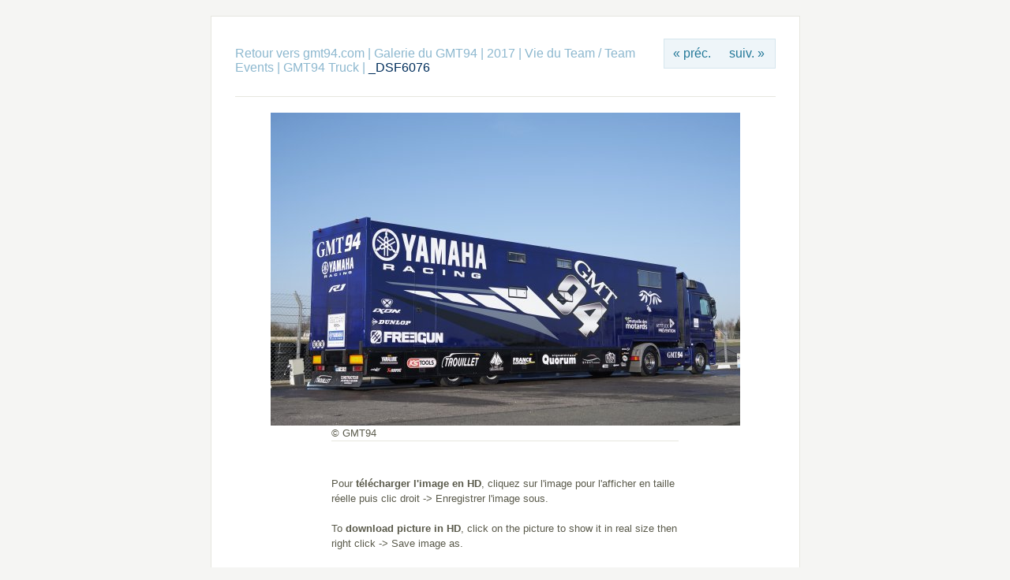

--- FILE ---
content_type: text/html; charset=UTF-8
request_url: https://galerie.gmt.fr/index.php?album=2016-2017/vie-du-team-misc/gmt94-truck&image=_dsf6076.jpg
body_size: 1036
content:
<!DOCTYPE html PUBLIC "-//W3C//DTD XHTML 1.0 Transitional//EN" "http://www.w3.org/TR/xhtml1/DTD/xhtml1-transitional.dtd">
<html xmlns="http://www.w3.org/1999/xhtml">
	<head>
			<script type="text/javascript" src="/zp-core/js/jquery.js"></script>
	<script type="text/javascript" src="/zp-core/js/zenphoto.js"></script>
			<title>Galerie du GMT94 | GMT94 Truck | _DSF6076</title>
		<meta http-equiv="content-type" content="text/html; charset=UTF-8" />
		<link rel="stylesheet" href="/themes/default/styles/light.css" type="text/css" />
				<link rel="alternate" type="application/rss+xml" title="Flux RSS de la galerie" href="https://galerie.gmt.fr/index.php?rss&amp;lang=fr_FR" />
	</head>
	<body>
				<div id="main">
			<div id="gallerytitle">
				<div class="imgnav">
											<div class="imgprevious"><a href="/index.php?album=2016-2017/vie-du-team-misc/gmt94-truck&amp;image=_dsf6071.jpg" title="Image précédente">&laquo; préc.</a></div>
											<div class="imgnext"><a href="/index.php?album=2016-2017/vie-du-team-misc/gmt94-truck&amp;image=_dsf6085.jpg" title="Image suivante">suiv. &raquo;</a></div>
									</div>
				<h2>
					<span>
						<a href="https://www.gmt94.com">Retour vers gmt94.com</a> | 						<a href="/" title="">Galerie du GMT94</a> | 
						<a href="/index.php?album=2016-2017" title="">2017</a> | <a href="/index.php?album=2016-2017/vie-du-team-misc" title="">Vie du Team / Team Events</a> | <a href="/index.php?album=2016-2017/vie-du-team-misc/gmt94-truck">GMT94 Truck</a> | 					</span>
					_DSF6076				</h2>
			</div>
			<!-- The Image -->
			<div id="image">
				<strong>
											<a href="/zp-core/full-image.php?a=2016-2017%2Fvie-du-team-misc%2Fgmt94-truck&amp;i=_dsf6076.jpg&amp;q=100&amp;wmk=!" title="_DSF6076">
							<img src="/cache/2016-2017/vie-du-team-misc/gmt94-truck/_dsf6076_595.jpg" alt="_DSF6076" width="595" height="397" />						</a>
										</strong>
							</div>
			<div id="narrow">
				© GMT94								<hr /><br />
								<p>Pour <b>télécharger l'image en HD</b>, cliquez sur l'image pour l'afficher en taille réelle puis clic droit -> Enregistrer l'image sous.
				<br><br>To <b>download picture in HD</b>, click on the picture to show it in real size then right click -> Save image as.</p>
				<br clear="all" />

												
							</div>
		</div>
		<div id="credit">
			<a  href="/index.php?rss&amp;lang=fr_FR" title="Flux RSS des images récentes" rel="nofollow">RSS <img src="https://galerie.gmt.fr/zp-core/images/rss.png" alt="RSS Feed" /></a> | 			<a href="/index.php?p=archive"  title="Archives">Archives</a> |
			Galerie gérée par <a href="http://www.zenphoto.org" title="Un album photo plus simple"><span id="zen-part">Zen</span><span id="photo-part">PHOTO</span></a>					</div>
			</body>
</html>

<!-- zenphoto version 1.4.2.3 [9710] (Official Build) THEME: default (image.php) GRAPHICS LIB: PHP GD library <em>bundled (2.1.0 compatible)</em> { memory: 512M } PLUGINS: class-video deprecated-functions hitcounter security-logger tiny_mce zenphoto_news zenphoto_sendmail zenphoto_seo  -->
<!-- Temps de traitement du script Zenphoto end :0,0870 secondes -->
